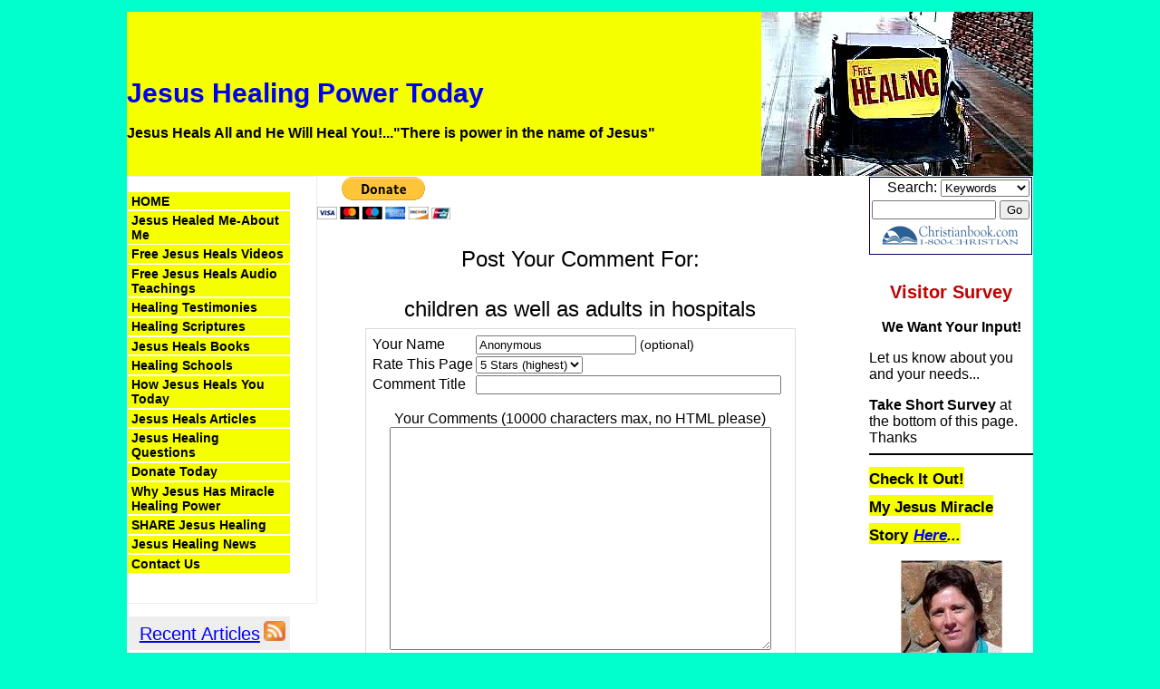

--- FILE ---
content_type: text/html; charset=UTF-8
request_url: http://www.jesushealingpowertoday.com/children-as-well-as-adults-in-hospitals-comment-form.html
body_size: 12323
content:
<!DOCTYPE HTML>
<html xmlns:og="http://opengraphprotocol.org/schema/" xmlns:fb="http://www.facebook.com/2008/fbml">
<head><meta http-equiv="content-type" content="text/html; charset=UTF-8">
<META name="Robots" content="NOINDEX,FOLLOW"><title>Submit Comment for children as well as adults in hospitals</title><meta name="robots" content="noindex"><meta id="viewport" name="viewport" content="width=device-width, initial-scale=1, maximum-scale=1, minimum-scale=1">
<link href="/sd/support-files/style.css" rel="stylesheet" type="text/css">
<!-- start: tool_blocks.sbi_html_head -->
<link rel="alternate" type="application/rss+xml" title="RSS" href="http://www.jesushealingpowertoday.com/jesus-healing.xml">
<!-- SD -->
<script>var https_page=0</script>
<script src="http://www.jesushealingpowertoday.com/sd/support-files/eucookie.js.pagespeed.jm.j0X8o-X3j1.js" async defer></script><!-- end: tool_blocks.sbi_html_head -->
<link rel="shortcut icon" type="image/vnd.microsoft.icon" href="http://www.jesushealingpowertoday.com/favicon.ico">
<script>function MM_swapImgRestore(){var i,x,a=document.MM_sr;for(i=0;a&&i<a.length&&(x=a[i])&&x.oSrc;i++)x.src=x.oSrc;}function MM_preloadImages(){var d=document;if(d.images){if(!d.MM_p)d.MM_p=new Array();var i,j=d.MM_p.length,a=MM_preloadImages.arguments;for(i=0;i<a.length;i++)if(a[i].indexOf("#")!=0){d.MM_p[j]=new Image;d.MM_p[j++].src=a[i];}}}function MM_swapImage(){var i,j=0,x,a=MM_swapImage.arguments;document.MM_sr=new Array;for(i=0;i<(a.length-2);i+=3)if((x=MM_findObj(a[i]))!=null){document.MM_sr[j++]=x;if(!x.oSrc)x.oSrc=x.src;x.src=a[i+2];}}function MM_openBrWindow(theURL,winName,features){window.open(theURL,winName,features);}function MM_findObj(n,d){var p,i,x;if(!d)d=document;if((p=n.indexOf("?"))>0&&parent.frames.length){d=parent.frames[n.substring(p+1)].document;n=n.substring(0,p);}if(!(x=d[n])&&d.all)x=d.all[n];for(i=0;!x&&i<d.forms.length;i++)x=d.forms[i][n];for(i=0;!x&&d.layers&&i<d.layers.length;i++)x=MM_findObj(n,d.layers[i].document);if(!x&&d.getElementById)x=d.getElementById(n);return x;}</script>
<script>function MM_displayStatusMsg(msgStr){status=msgStr;document.MM_returnValue=true;}</script>
<!-- start: shared_blocks.187768928#end-of-head -->
<script>(function(i,s,o,g,r,a,m){i['GoogleAnalyticsObject']=r;i[r]=i[r]||function(){(i[r].q=i[r].q||[]).push(arguments)},i[r].l=1*new Date();a=s.createElement(o),m=s.getElementsByTagName(o)[0];a.async=1;a.src=g;m.parentNode.insertBefore(a,m)})(window,document,'script','//www.google-analytics.com/analytics.js','ga');ga('create','UA-67204949-1','auto');ga('send','pageview');</script>
<!-- end: shared_blocks.187768928#end-of-head -->
<!--[if IE 8]>
    <script type="text/javascript" src="/sd/support-files/fix.js"></script>
    <![endif]-->
<script>var FIX=FIX||{};</script>
<!--[if IE 8]>
    <script type="text/javascript">
        FIX.doEndOfHead();
    </script>
    <![endif]-->
</head>
<body class="responsive">
<div id="PageWrapper" class="modern">
<div id="HeaderWrapper">
<div id="Header">
<div class="Liner">
<div class="WebsiteName">
<a href="/">Jesus Healing Power Today</a>
</div><div class="Tagline">Jesus Heals All and He Will Heal You!..."There is power in the name of Jesus"</div>
<!-- start: shared_blocks.187768924#top-of-header -->
<!-- end: shared_blocks.187768924#top-of-header -->
<!-- start: shared_blocks.187768915#bottom-of-header -->
<!-- end: shared_blocks.187768915#bottom-of-header -->
</div><!-- end Liner -->
</div><!-- end Header -->
</div><!-- end HeaderWrapper -->
<div id="ColumnsWrapper">
<div id="ContentWrapper">
<div id="ContentColumn">
<div class="Liner">
<!-- start: shared_blocks.187768912#above-h1 -->
<!-- start: shared_blocks.199658092#Donate/Any Amount -->
<form action="https://www.paypal.com/cgi-bin/webscr" method="post" target="_top">
<input type="hidden" name="cmd" value="_s-xclick">
<input type="hidden" name="hosted_button_id" value="3SAZBFTXQGTXA">
<input type="image" src="https://www.paypalobjects.com/en_US/i/btn/btn_donateCC_LG.gif" border="0" name="submit" alt="PayPal - The safer, easier way to pay online!">
<img alt="" border="0" src="https://www.paypalobjects.com/en_US/i/scr/pixel.gif" width="1" height="1">
</form>
<!-- end: shared_blocks.199658092#Donate/Any Amount -->
<!-- end: shared_blocks.187768912#above-h1 -->
<script>function validateComment(form){var errors=[];var regexp=/<(script|form)/;var field=form.comment_author.value;if(field&&field.length>200){errors.push('Your name must be a maximum of 200 characters.');}if(field.match(regexp)){errors.push('Your name may not contain html.');}field=form.comment_title.value;if(field.length>200){errors.push('Your title can be a maximum of 200 characters.');}if(field.length<1){errors.push('Your comment must have a title.');}if(field.match(regexp)){errors.push('Your comment title may not contain html.');}field=form.comment_body.value;if(field.length>10000){errors.push('Your comment can be a maximum of 10000 characters.');}if(field.length<1){errors.push('Your comment is empty');}if(field.match(regexp)){errors.push('Your comment may not contain html.');}var gdpr_all_checked=true;[].forEach.call(form.querySelectorAll('li.gdpr_field input[type=checkbox]'),function(el){if(!el.checked){gdpr_all_checked=false;}});if(false===gdpr_all_checked){errors.push('Please check all privacy and usage checkboxes.');}if(form.submission_challenge){var challenge=form.submission_challenge.value;if(!challenge){errors.push('You must enter a word for the submission challenge graphic.');}}if(errors.length>0){alert(errors.join('\n'));}return(errors.length===0);}</script>
<h2 style="text-align:center;">Post Your Comment For:</h2>
<h2 style="text-align:center;">children as well as adults in hospitals</h2>
<form method="post" id="comment_form" action="/dyn/C2/SaveComment" accept-charset="utf-8">
<input type="hidden" name="submission_id" value="32063578">
<input type="hidden" name="invitation_id" value="30980335">
<input type="hidden" name="domain" value="jesushealingpowertoday.com">
<input type="hidden" name="is_comment_approval_active" value="0">
<table cellspacing="0" style="padding:6px; width:475px; border:1px solid #ddd; margin-right:auto; margin-left:auto;" class="comments">
<tr>
<td>
<p style="margin:0; padding:0;">
<label for="comment_author">Your Name</label>
</p>
</td>
<td>
<input type="text" name="comment_author" value="Anonymous"> <span style="font-size:85%;">(optional)</span>
</td>
</tr>
<tr>
<td style="white-space:nowrap;">
<p style="margin:0; padding:0;">
Rate This Page
</p>
</td>
<td>
<select name="comment_rating">
<option value="5" selected>5 Stars (highest)</option>
<option value="4">4 Stars</option>
<option value="3">3 Stars</option>
<option value="2">2 Stars</option>
<option value="1">1 Star (lowest)</option>
</select>
</td>
</tr>
<tr>
<td>
<p style="margin:0; padding:0;">
<label for="comment_title">Comment Title</label>
</p>
</td>
<td>
<input type="text" name="comment_title" class="vIsText_200" value="" size="40" maxlength="200">
</td>
</tr>
<tr>
<td colspan="2">
<p style="text-align:center;">
<label for="comment_body">Your Comments (10000 characters max, no HTML please)</label><br>
<textarea name="comment_body" cols="50" class="vIsText_10000" rows="16"></textarea>
</p>
</td>
</tr>
<tr>
<td colspan="2">
<ul style="list-style-type: none;">
<li class="gdpr_field"><label><input name="comment_gdpr_age_consent" value="1" type="checkbox">I am at least 16 years of age.</label></li>
<li class="gdpr_field"><label><input name="comment_gdpr_privacy_policy_consent" value="1" type="checkbox">I understand and accept the <a href="/privacy-policy.html" target="_blank" style="target-new: tab;">privacy policy</a>.</label></li>
<li class="gdpr_field"><label><input name="comment_gdpr_usage_consent" value="1" type="checkbox">I understand that you will display my comment on your website.</label></li>
</ul>
</td>
</tr>
<!-- start captcha rows -->
<tr align="center" valign="top">
<td colspan="2">
<!-- The following script NO LONGER uses document.write() to add the captcha to the page. -->
<script>document.localized_string_captcha_instructions='Please enter the word that you see below. (If you cannot see it, click to hear the word, and then enter it.)';</script>
<div id="captcha_div"></div>
<script defer>(function(d,s,id){var js,c2js=d.getElementsByTagName(s)[0];if(d.getElementById(id))return;js=d.createElement(s);js.id=id;var unique=Math.floor(Math.random()*1000000);js.src="/dyn/CAPTCHA/CAPTCHAAJAX?unique="+unique;c2js.parentNode.insertBefore(js,c2js);}(document,'script','c2_captcha'));</script>
<div id="throbber_div" class="throbber formButtonsThrobber" style="padding-top: 20px; width: 100%; display: block;visibility: hidden;"><img src="/ssimgs/common/throbber.gif"> Please wait, submitting...</div>
<p> <input type="submit" value="Submit Comment"></p>
</td>
</tr>
<!-- end captcha rows -->
</table>
<script defer>(function(){var d=document,form=d.querySelector('#comment_form'),button=form.querySelector('input[type=submit]'),throbber=d.querySelector('#throbber_div');button.disabled=false;var callback=function(event){var isValid=validateComment(form);if(isValid===true){button.disabled="disabled";throbber.style.visibility="visible";}else{event.preventDefault();}return isValid;};if(typeof form.addEventListener!=='undefined'){form.addEventListener("submit",callback,false);}else{form.attachEvent("onsubmit",callback);}})();</script>
</form>
<p>
Changed your mind? Decided not to comment right now?
</p>
<p>
<a href="http://www.jesushealingpowertoday.com/children-as-well-as-adults-in-hospitals.html">
Return to children as well as adults in hospitals.</a><br><br>
<a href="http://www.jesushealingpowertoday.com/questions-about-jesus-healing.html#INV">
Join in and write your own page! It's easy to do. How? Simply click here to return to <b>Questions About Jesus Healing</b>.</a>
</p>
<!-- Questions About Jesus Healing -->
<!-- start: shared_blocks.199638338#Christianbooks.com Search box -->
<form name="navsearch" action="http://www.christianbook.com/Christian/Books/easy_find">
<table border="0" cellpadding="1" cellspacing="0" bgcolor="#000066"><tr><td>
<table border="0" CELLPADDING="2" cellspacing="0" align="center" bgcolor="#FFFFFF">
<tr>
<td align=right>Search:
<select name="Ntk">
<option value="product.long_title_desc"> Title </option>
<option value="product.full_auth_name"> Author/Artist </option>
<option value="product.isbn"> ISBN </option>
<option value="item_no"> CBD Stock # </option>
<option value="keywords" selected> Keywords </option>
<option value="product.vendor_name"> Publisher </option>
</select>
</td>
</tr>
<tr>
<td align="right">
<input type="hidden" name="event" value="AFF">
<input type="hidden" name="p" value="1184887">
<input type="hidden" name="action" value="Search">
<input type="text" name="Ntt" size=15 value="">
<input type="submit" name="Go" value="Go" alt="Go"/>
</td>
</tr>
<tr>
<td valign="center" align="center" bgcolor="#FFFFFF">
<IMG SRC="http://ag.christianbook.com/g/affiliate/search_menu_graphic/christianbook_logo.gif" border="0" alt="Christianbook.com">
</td>
</tr>
</table></td></tr></table>
</form>
<!-- end: shared_blocks.199638338#Christianbooks.com Search box -->
<!-- start: shared_blocks.187768926#above-socialize-it -->
<!-- end: shared_blocks.187768926#above-socialize-it -->
<!-- start: shared_blocks.187768914#socialize-it -->
<!-- start: shared_blocks.199658092#Donate/Any Amount -->
<form action="https://www.paypal.com/cgi-bin/webscr" method="post" target="_top">
<input type="hidden" name="cmd" value="_s-xclick">
<input type="hidden" name="hosted_button_id" value="3SAZBFTXQGTXA">
<input type="image" src="https://www.paypalobjects.com/en_US/i/btn/btn_donateCC_LG.gif" border="0" name="submit" alt="PayPal - The safer, easier way to pay online!">
<img alt="" border="0" src="https://www.paypalobjects.com/en_US/i/scr/pixel.gif" width="1" height="1">
</form>
<!-- end: shared_blocks.199658092#Donate/Any Amount -->
<!-- start: tool_blocks.socializeit -->
<div id="socializeit_200510092" class="js-socializeit"></div>
<script>var https_page;var socializeit_options=socializeit_options||[];socializeit_options.push({el_id:"socializeit_200510092",pack:1,domain:"jesushealingpowertoday.com",https_page:https_page,share_horizontal_label:"Share this page:",share_sticky_label:"Share",payItText:"Enjoy this page?  Please pay it forward. Here&apos;s how...",payItExpanded:"",szColor:"",whatIsThisLabel:"What&rsquo;s this?",whatIsThisUrl:"",background_color:"",version:1,display_variant:""});</script><!-- end: tool_blocks.socializeit -->
<!-- end: shared_blocks.187768914#socialize-it -->
<!-- start: shared_blocks.187768923#below-socialize-it -->
<!-- end: shared_blocks.187768923#below-socialize-it -->
</div><!-- end Liner -->
</div><!-- end ContentColumn -->
</div><!-- end ContentWrapper -->
<div id="NavWrapper">
<div id="NavColumn">
<div class="Liner">
<!-- start: shared_blocks.187768933#top-of-nav-column -->
<!-- end: shared_blocks.187768933#top-of-nav-column -->
<!-- start: shared_blocks.187768929#navigation -->
<!-- start: tool_blocks.navbar --><div class="Navigation"><ul><li class=""><a href="/">HOME</a></li><li class=""><a href="/jesus-healed-me.html">Jesus Healed Me-About Me</a></li><li class=""><a href="/free-jesus-heals-videos.html">Free Jesus Heals Videos</a></li><li class=""><a href="/free-jesus-heals-audio-teachings.html">Free Jesus Heals Audio Teachings</a></li><li class=""><a href="/healing-testimonies.html">Healing Testimonies</a></li><li class=""><a href="/scriptures-on-healing.html">Healing Scriptures</a></li><li class=""><a href="/jesus-heals-books.html">Jesus Heals Books</a></li><li class=""><a href="/jesus-healing-school.html">Healing Schools</a></li><li class=""><a href="/jesus-heals-the-sick.html">How Jesus Heals You Today</a></li><li class=""><a href="/andrew-wommack.html">Jesus Heals Articles</a></li><li class=""><a href="/questions-about-jesus-healing.html">Jesus Healing Questions</a></li><li class=""><a href="/Donate-Today.html">Donate Today</a></li><li class=""><a href="/there-is-power-in-the-name-of-jesus.html">Why Jesus Has Miracle Healing Power</a></li><li class=""><a href="/share-jesus-healing-power-today.html">SHARE Jesus Healing</a></li><li class=""><a href="/jesus-healing-blog.html">Jesus Healing News</a></li><li class=""><a href="/contact-us.html">Contact Us</a></li></ul></div>
<!-- end: tool_blocks.navbar -->
<!-- end: shared_blocks.187768929#navigation -->
<!-- start: shared_blocks.187768934#bottom-of-nav-column -->
<!-- start: tool_blocks.whatsnew.[base64] -->
<div class="WhatsNew WhatsNewLeft" style="width: 100%">
<h2><a href="http://www.jesushealingpowertoday.com/jesus-healing-blog.html">Recent Articles</a></h2><div class="WhatsNew-subscribe">
<img class="WhatsNew-icon" src="[data-uri]" alt="RSS"/>
<ul>
<li>
<a href="http://www.jesushealingpowertoday.com/jesus-healing.xml">
<img src="[data-uri]" alt="XML RSS"/>
</a>
</li> <li>
<a href="https://feedly.com/i/subscription/feed/http://www.jesushealingpowertoday.com/jesus-healing.xml" target="new" rel="nofollow">
<img src="[data-uri]" alt="follow us in feedly"/>
</a>
</li> <li>
<a href="https://add.my.yahoo.com/rss?url=http://www.jesushealingpowertoday.com/jesus-healing.xml" target="new" rel="nofollow">
<img src="[data-uri]" alt="Add to My Yahoo!"/>
</a>
</li> </ul>
</div><ol>
<li>
<h3><a href="http://www.jesushealingpowertoday.com/delivered-from-my-satanic-love-for-dead-animals.html">Delivered from my Satanic Love for DEAD Animals</a></h3><div class="WhatsNew-content">I AM FREE from Satan's bondage to death & the love of dead animals, set free by the Love of Jesus! As a child my mother introduced me to her friends as</div><p class="WhatsNew-more"><a href="/delivered-from-my-satanic-love-for-dead-animals.html">Read More</a></p></li>
<li>
<h3><a href="http://www.jesushealingpowertoday.com/do-i-have-to-be-baptized-in-the-holy-spirit-in-order-to-be-healed.html">Do I have to be baptized in the Holy Spirit in order to be healed?</a></h3><div class="WhatsNew-content">Do I have to be baptized in the Holy Spirit in order to be healed through my own faith? Thank for your answer.</div><p class="WhatsNew-more"><a href="/do-i-have-to-be-baptized-in-the-holy-spirit-in-order-to-be-healed.html">Read More</a></p></li>
<li>
<h3><a href="http://www.jesushealingpowertoday.com/jesus-healed-me-of-migraines.html">Jesus Healed Me Of Migraines</a></h3><div class="blogItThumbnail"><a href="http://www.jesushealingpowertoday.com/jesus-healed-me-of-migraines.html"><img class="blogItThumbnail" src="http://www.jesushealingpowertoday.com/images/150x184xjesus-healed-me-of-migraines-21846444.jpg.pagespeed.ic.Gd-U4lCb4J.webp" alt="" style="width:150px;height:184.615384615385px" width="150" height="184.615384615385"></a></div><div class="WhatsNew-content">Did you know that out of 37 miracles Jesus performed in the bible, 26 of them were about healing the sick. Jesus knew how important health is to us. Although</div><p class="WhatsNew-more"><a href="/jesus-healed-me-of-migraines.html">Read More</a></p></li></ol></div><!-- end: tool_blocks.whatsnew.[base64] -->
<!-- end: shared_blocks.187768934#bottom-of-nav-column -->
</div><!-- end Liner -->
</div><!-- end NavColumn -->
</div><!-- end NavWrapper -->
<div id="ExtraWrapper">
<div id="ExtraColumn">
<div class="Liner">
<!-- start: shared_blocks.199638338#Christianbooks.com Search box -->
<form name="navsearch" action="http://www.christianbook.com/Christian/Books/easy_find">
<table border="0" cellpadding="1" cellspacing="0" bgcolor="#000066"><tr><td>
<table border="0" CELLPADDING="2" cellspacing="0" align="center" bgcolor="#FFFFFF">
<tr>
<td align=right>Search:
<select name="Ntk">
<option value="product.long_title_desc"> Title </option>
<option value="product.full_auth_name"> Author/Artist </option>
<option value="product.isbn"> ISBN </option>
<option value="item_no"> CBD Stock # </option>
<option value="keywords" selected> Keywords </option>
<option value="product.vendor_name"> Publisher </option>
</select>
</td>
</tr>
<tr>
<td align="right">
<input type="hidden" name="event" value="AFF">
<input type="hidden" name="p" value="1184887">
<input type="hidden" name="action" value="Search">
<input type="text" name="Ntt" size=15 value="">
<input type="submit" name="Go" value="Go" alt="Go"/>
</td>
</tr>
<tr>
<td valign="center" align="center" bgcolor="#FFFFFF">
<IMG SRC="http://ag.christianbook.com/g/affiliate/search_menu_graphic/christianbook_logo.gif" border="0" alt="Christianbook.com">
</td>
</tr>
</table></td></tr></table>
</form>
<!-- end: shared_blocks.199638338#Christianbooks.com Search box -->
<!-- start: shared_blocks.187768917#top-extra-default -->
<div class="" style="float: left; width: 20%; box-sizing: border-box"></div>
<!-- end: shared_blocks.187768917#top-extra-default -->
<!-- start: shared_blocks.187768931#extra-default-nav -->
<!-- start: shared_blocks.188639172#Right Column Visitor Survey -->
<div class="" style="float: left; box-sizing: border-box"><h2 style="text-align: center"><span style="font-size: 23px;"><b><span style="font-size: 20px;font-family: 'arial black',gadget,sans-serif;"><span style="color: rgb(191, 2, 2);">Visitor</span><span style="color: rgb(191, 2, 2);"> Survey</span></span><br/></b></span></h2>
<p style="text-align: center;"><span style="font-family: 'arial black',gadget,sans-serif;"><b>We Want Your Input!</b></span></p><p style="text-align: left;"><span style="font-weight: normal;font-family: 'arial black',gadget,sans-serif;font-size: 16px;">Let us know about you and your needs...</span></p><p style="text-align: left;"><span style="font-family: 'arial black',gadget,sans-serif;font-size: 16px;"><b>Take Short Survey</b><span style="font-weight: normal;"> at the bottom of this page. Thanks</span></span><br/></p>
<hr style="width:100%;">
</div>
<!-- end: shared_blocks.188639172#Right Column Visitor Survey -->
<!-- end: shared_blocks.187768931#extra-default-nav -->
<!-- start: shared_blocks.187768920#bottom-extra-default -->
<h2><span style="font-size: 21px;color: rgb(0, 0, 0);background-color: rgb(246, 255, 0);font-family: 'arial black',gadget,sans-serif;"><span style="font-size: 17px;"><b>Check It Out!<br/>My Jesus Miracle Story</b></span> <span style="font-size: 17px;color: rgb(0, 0, 0);background-color: rgb(246, 255, 0);"><b><em><a href="http://www.jesushealingpowertoday.com/jesus-healed-me.html"><span style="font-family: 'arial black',gadget,sans-serif;">Here</span></a>...</em></b></span></span><br/></h2>
<div class="ImageBlock ImageBlockCenter"><img src="http://www.jesushealingpowertoday.com/images/xsusan-face-photo.jpg.pagespeed.ic.iOPTL5tIu7.webp" width="112" height="143" data-pin-media="http://www.jesushealingpowertoday.com/images/susan-face-photo.jpg" style="width: 112px; height: auto"></div>
<h2><span style="font-size: 17px;background-color: rgb(246, 255, 0);font-family: 'arial black',gadget,sans-serif;"><em><b>View And Add Your Healing Testimonies <span style="font-size: 18px;"><a href="http://www.jesushealingpowertoday.com/healing-testimonies.html"><span style="background-color: rgb(246, 255, 0);font-family: 'arial black',gadget,sans-serif;">Here</span></a>...</span></b></em></span><br/></h2>
<div class="ImageBlock ImageBlockCenter"><img src="http://www.jesushealingpowertoday.com/images/xedited_hannah9.jpg.pagespeed.ic.loGi7rgl4P.webp" width="181" height="176.977777777778" data-pin-media="http://www.jesushealingpowertoday.com/images/edited_hannah9.jpg" style="width: 181px; height: auto"></div>
<div style="overflow-x: auto;">
<table class="columns_block grid_block" border="0" style="width: 100%;"><tr><td class="column_0" style="width: 33.33%;vertical-align:top;">
<!-- start: tool_blocks.faceit_like.2 --><div style='min-height:32px; display: block;'><div id="fb-root"></div>
<script>(function(d,s,id){var js,fjs=d.getElementsByTagName(s)[0];if(d.getElementById(id))return;js=d.createElement(s);js.id=id;js.src="//connect.facebook.net/en_US/sdk.js#xfbml=1&version=v2.6";fjs.parentNode.insertBefore(js,fjs);}(document,'script','facebook-jssdk'));</script><div class="fb-like" data-href="http://www.jesushealingpowertoday.com/children-as-well-as-adults-in-hospitals-comment-form.html" data-layout="button" data-action="like" data-show-faces="false" data-share="true"></div></div><!-- end: tool_blocks.faceit_like.2 -->
<!-- start: tool_blocks.twitterfollow -->
<div class="twitterFollow" style="text-align:left;">
<a href="https://twitter.com/JesusHealingPwr" class="twitter-follow-button" data-show-count="false" data-size="medium" data-show-screen-name="false">Follow @JesusHealingPwr</a>
<script>!function(d,s,id){var js,fjs=d.getElementsByTagName(s)[0];if(!d.getElementById(id)){js=d.createElement(s);js.id=id;js.src="//platform.twitter.com/widgets.js";fjs.parentNode.insertBefore(js,fjs);}}(document,"script","twitter-wjs");</script>
</div>
<!-- end: tool_blocks.twitterfollow -->
<!-- start: tool_blocks.googleplus1 -->
<div class="googlePlusOne" style="text-align:left">
<div class="g-plusone" data-size="small" data-annotation="bubble" data-href="http://www.jesushealingpowertoday.com/.templates/legacy_c2_thankyou_commentform.html" data-callback="plusone_vote">
</div>
</div>
<!-- end: tool_blocks.googleplus1 -->
</td><td class="column_1" style="width: 33.336%;vertical-align:top;">
</td><td class="column_2" style="width: 33.334%;vertical-align:top;">
</td></tr></table>
</div>
<!-- start: shared_blocks.199658092#Donate/Any Amount -->
<form action="https://www.paypal.com/cgi-bin/webscr" method="post" target="_top">
<input type="hidden" name="cmd" value="_s-xclick">
<input type="hidden" name="hosted_button_id" value="3SAZBFTXQGTXA">
<input type="image" src="https://www.paypalobjects.com/en_US/i/btn/btn_donateCC_LG.gif" border="0" name="submit" alt="PayPal - The safer, easier way to pay online!">
<img alt="" border="0" src="https://www.paypalobjects.com/en_US/i/scr/pixel.gif" width="1" height="1">
</form>
<!-- end: shared_blocks.199658092#Donate/Any Amount -->
<!-- start: shared_blocks.207940085#tax exempt donations -->
<p><span style="font-family: 'arial black',gadget,sans-serif;font-size: 15px;"><b><u>USA donors can make tax-exempt donations</u> to the "Susan Palmer Ministry" account, set-up through Church For All Nations</b>.&#xa0;<b><span style="color: rgb(204, 12, 12);">Please</span> <span style="color: rgb(204, 10, 10);">use this link if you want </span><span style="color: rgb(212, 19, 19);">receipts&#xa0;</span></b><b><span style="color: rgb(212, 19, 19);">for tax-exempt donations to JesusHealingPowerToday:</span> </b><a href="https://churchforallnations.ccbchurch.com/form_response.php?id=373" onclick="return FIX.track(this);" rel="noopener" target="_blank"><span style="font-family: 'arial black',gadget,sans-serif;color: rgb(8, 8, 133);"><b>https://churchforallnations.ccbchurch.com/form_response.php?id=373</b></span></a><span style="color: rgb(8, 8, 133);">&#xa0;.
</span><a href="https://churchforallnations.ccbchurch.com/form_response.php?id=373" onclick="return FIX.track(this);" rel="noopener" style="text-decoration:none" target="_blank"><span style="font-family: 'arial black',gadget,sans-serif;color: rgb(8, 8, 133);">Ministry Giving - Susan Palmer</span></a></span><br/><span style="font-family: 'arial black',gadget,sans-serif;font-size: 15px;">Both recurring monthly donations and one-time offerings are appreciated.<b><u> </u></b></span></p><p><span style="font-family: 'arial black',gadget,sans-serif;font-size: 15px;"><b><u>International donors can contribute in your local currency through the <span style="color: rgb(207, 14, 14);">DONATE BUTTON</span> on this </u><u>website</u>, or log in to <span style="color: rgb(20, 8, 120);">PayPal.com</span> and send your funds to <span style="color: rgb(189, 19, 152);">"jesushealingpowertoday@gmail.com</span><span style="color: rgb(189, 19, 152);">"</span></b> (NOTE You can contribute by debit/credit card or echeck through PayPal) .</span></p><p><span style="font-family: 'arial black',gadget,sans-serif;font-size: 16px;"><span style="font-size: 18px;"><span style="font-size: 15px;"><b>Thank you for giving to spread the miracle healing of Jesus worldwide</b>. May God richly bless you!</span><br/></span></span></p>
<!-- end: shared_blocks.207940085#tax exempt donations -->
<!-- end: shared_blocks.187768920#bottom-extra-default -->
</div><!-- end Liner -->
</div><!-- end NavColumn -->
</div><!-- end NavWrapper -->
</div><!-- end ColumnsWrapper -->
<div id="FooterWrapper">
<div id="Footer">
<div class="Liner">
<!-- start: shared_blocks.187768916#above-bottom-nav -->
<!-- end: shared_blocks.187768916#above-bottom-nav -->
<!-- start: shared_blocks.187768919#bottom-navigation -->
<!-- end: shared_blocks.187768919#bottom-navigation -->
<!-- start: shared_blocks.187768913#below-bottom-nav -->
<!-- end: shared_blocks.187768913#below-bottom-nav -->
<!-- start: shared_blocks.187768918#footer -->
<p style="text-align: center;"><span style="color: rgb(0, 0, 0);">© Copyright 2015-2020. JesusHealingPowerToday.com&#xa0; All rights reserved.
</span><br/><span style="color: rgb(0, 0, 0);">
No reproduction permitted without permission.</span>
</p>
<!-- end: shared_blocks.187768918#footer -->
</div><!-- end Liner -->
</div><!-- end Footer -->
</div><!-- end FooterWrapper -->
</div><!-- end PageWrapper -->
<!--[if !IE 8]> -->
<script src="/sd/support-files/fix.js"></script>
<script>FIX.modernize();</script>
<!-- <![endif]-->
<script>FIX.doEndOfBody();</script>
<script src="/sd/support-files/design.js"></script>
<!-- start: tool_blocks.sbi_html_body_end -->
<script>var SS_PARAMS={pinterest_enabled:false,googleplus1_on_page:true,socializeit_onpage:true};</script> <div id="fb-root"></div>
<script async defer crossorigin="anonymous" src="https://connect.facebook.net/en_US/sdk.js#xfbml=1&version=v4.0&autoLogAppEvents=1"></script><style>.g-recaptcha{display:inline-block}.recaptcha_wrapper{text-align:center}</style>
<script>if(typeof recaptcha_callbackings!=="undefined"){SS_PARAMS.recaptcha_callbackings=recaptcha_callbackings||[]};</script><script>(function(d,id){if(d.getElementById(id)){return;}var s=d.createElement('script');s.async=true;s.defer=true;s.src="/ssjs/ldr.js";s.id=id;d.getElementsByTagName('head')[0].appendChild(s);})(document,'_ss_ldr_script');</script><!-- end: tool_blocks.sbi_html_body_end -->
<!-- Generated at 11:35:02 03-Dec-2022 with basic_white_nce_responsive_2 v104 -->
</body>
</html>


--- FILE ---
content_type: text/plain
request_url: https://www.google-analytics.com/j/collect?v=1&_v=j102&a=1083112727&t=pageview&_s=1&dl=http%3A%2F%2Fwww.jesushealingpowertoday.com%2Fchildren-as-well-as-adults-in-hospitals-comment-form.html&ul=en-us%40posix&dt=Submit%20Comment%20for%20children%20as%20well%20as%20adults%20in%20hospitals&sr=1280x720&vp=1280x720&_u=IEBAAEABAAAAACAAI~&jid=209690988&gjid=167896206&cid=965804447.1769228283&tid=UA-67204949-1&_gid=1928828364.1769228283&_r=1&_slc=1&z=2135379486
body_size: -289
content:
2,cG-6X2XWY58N1

--- FILE ---
content_type: application/javascript
request_url: http://www.jesushealingpowertoday.com/sd/support-files/eucookie.js.pagespeed.jm.j0X8o-X3j1.js
body_size: 1659
content:
var config={};config.enabled=1;config.text='Cookies help us deliver our services. By using our services, you agree to our use of cookies.';config.moreLinkUrl='/contact-us.html';config.moreLinkLabel='Learn more';config.buttonLabel='Got it!';config.position='bottom';if(config.enabled){var euCookieInitialized=false;var hasCookie=function(key,value){var regexp=new RegExp(key+'='+value);return regexp.test(document.cookie);};var addEuCookieWidget=function(config){if(hasCookie('eucookieconsent','1')||euCookieInitialized){return;}var body=document.querySelector('body');var head=document.querySelector('head');var css=document.createElement('STYLE');var widgetBar=document.createElement('DIV');var widgetText=document.createElement('P');var widgetMoreLink=document.createElement('A');var widgetButton=document.createElement('button');widgetBar.className='eucookiebar';if(config.position==='bottom'){widgetBar.className=widgetBar.className+' bottom';}widgetText.innerHTML=config.text+' ';widgetMoreLink.href=config.moreLinkUrl;widgetMoreLink.target='_blank';widgetMoreLink.innerHTML=config.moreLinkLabel;widgetButton.innerHTML=config.buttonLabel;widgetText.appendChild(widgetMoreLink);widgetText.innerHTML+='.';widgetBar.appendChild(widgetText);widgetBar.appendChild(widgetButton);css.type='text/css';css.innerHTML='.eucookiebar button,.eucookiebar p{display:inline-block;margin:.25em .5em !important;font-family:"Lucida Grande",Geneva,Arial,Verdana,sans-serif !important;}'+'.eucookiebar{text-align:center;position:absolute;top:-100px;left:0;right:0;background:#fff;padding:.5% 2%;box-shadow:0 4px 10px 1px rgba(0,0,0,.2);z-index:1000;font-size:12px;font-family:"Lucida Grande",Geneva,Arial,Verdana,sans-serif;color:#666;transition:top .5s ease,bottom .5s ease}'+'.eucookiebar a{color:#00f;font-weight:400;text-decoration:underline}'+'.eucookiebar a:visited{color:#551A8B}'+'.eucookiebar a:active{color:red}'+'.eucookiebar button{background:#eee;border:1px solid #888;border-radius:4px;font-size:100%;font-weight:700;color:#666}'+'.eucookiebar button:hover{background:#666;color:#fff}'+'.eucookiebar.show{top:0;}'+'.eucookiebar.hide{top:-100px;}'+'.eucookiebar.bottom{top:auto;bottom:-100px;position:fixed;}'+'.eucookiebar.bottom.show{bottom:0;}'+'.eucookiebar.bottom.hide{bottom:-100px;}';head.appendChild(css);body.appendChild(widgetBar);setTimeout(function(){widgetBar.className=widgetBar.className+' show';},10);widgetButton.addEventListener("click",function(){var expires=new Date();expires.setFullYear(expires.getFullYear()+10);document.cookie='eucookieconsent=1; expires='+expires.toUTCString();widgetBar.className=widgetBar.className+' hide';},false);euCookieInitialized=true;};var euCookieInit=function(){document.addEventListener("DOMContentLoaded",function(){addEuCookieWidget(config);},false);if(!euCookieInitialized){addEuCookieWidget(config);}};var xhrSuccess=function(){this.callback.apply(this,this.arguments);};var xhrError=function(){console.error(this.statusText);};var loadURL=function(sURL,fCallback){var oReq=new XMLHttpRequest();oReq.callback=fCallback;oReq.arguments=Array.prototype.slice.call(arguments,2);oReq.onload=xhrSuccess;oReq.onerror=xhrError;oReq.open("get",sURL,true);oReq.send(null);};var testCountry=function(){var country=this.getResponseHeader('x-request-country');var euVisitor=/Austria|Belgium|Bulgaria|Croatia|Cyprus|Czech Republic|Denmark|Estonia|Finland|France|Germany|Greece|Hungary|Ireland|Italy|Latvia|Lithuania|Luxembourg|Malta|Netherlands|Poland|Portugal|Romania|Slovakia|Slovenia|Spain|Sweden|United Kingdom/.test(country);if(euVisitor){euCookieInit();}};if(hasCookie('ss_beta_ui','1')){euCookieInit();}else{loadURL('/sd/support-files/eucookie.js',testCountry);}}

--- FILE ---
content_type: application/javascript
request_url: http://www.jesushealingpowertoday.com/sd/support-files/eucookie.js
body_size: 1915
content:
var config = {};
config.enabled = 1;
config.text = 'Cookies help us deliver our services. By using our services, you agree to our use of cookies.';
config.moreLinkUrl = '/contact-us.html';
config.moreLinkLabel = 'Learn more';
config.buttonLabel = 'Got it!';
config.position = 'bottom';

if (config.enabled) {

    var euCookieInitialized = false;

    var hasCookie = function(key, value) {
        var regexp = new RegExp(key + '=' + value);
        return regexp.test(document.cookie);
    };

    var addEuCookieWidget = function(config) {
        if (hasCookie('eucookieconsent', '1') || euCookieInitialized) {
            return;
        }
        var body = document.querySelector('body');
        var head = document.querySelector('head');
        var css = document.createElement('STYLE');
        var widgetBar = document.createElement('DIV');
        var widgetText = document.createElement('P');
        var widgetMoreLink = document.createElement('A');
        var widgetButton = document.createElement('button');

        widgetBar.className = 'eucookiebar';
        if (config.position === 'bottom') {
            widgetBar.className = widgetBar.className + ' bottom';
        }
        widgetText.innerHTML = config.text + ' ';
        widgetMoreLink.href = config.moreLinkUrl;
        widgetMoreLink.target = '_blank';
        widgetMoreLink.innerHTML = config.moreLinkLabel;
        widgetButton.innerHTML = config.buttonLabel;
        widgetText.appendChild(widgetMoreLink);
        widgetText.innerHTML += '.';
        widgetBar.appendChild(widgetText);
        widgetBar.appendChild(widgetButton);

        css.type = 'text/css';
        css.innerHTML = '.eucookiebar button,.eucookiebar p{display:inline-block;margin:.25em .5em !important;font-family:"Lucida Grande",Geneva,Arial,Verdana,sans-serif !important;}' +
            '.eucookiebar{text-align:center;position:absolute;top:-100px;left:0;right:0;background:#fff;padding:.5% 2%;box-shadow:0 4px 10px 1px rgba(0,0,0,.2);z-index:1000;font-size:12px;font-family:"Lucida Grande",Geneva,Arial,Verdana,sans-serif;color:#666;transition:top .5s ease,bottom .5s ease}' +
            '.eucookiebar a{color:#00f;font-weight:400;text-decoration:underline}' +
            '.eucookiebar a:visited{color:#551A8B}' +
            '.eucookiebar a:active{color:red}' +
            '.eucookiebar button{background:#eee;border:1px solid #888;border-radius:4px;font-size:100%;font-weight:700;color:#666}' +
            '.eucookiebar button:hover{background:#666;color:#fff}' +
            '.eucookiebar.show{top:0;}' +
            '.eucookiebar.hide{top:-100px;}' +
            '.eucookiebar.bottom{top:auto;bottom:-100px;position:fixed;}' +
            '.eucookiebar.bottom.show{bottom:0;}' +
            '.eucookiebar.bottom.hide{bottom:-100px;}';

        head.appendChild(css);
        body.appendChild(widgetBar);

        // Without the setTimeout the animation would not work.
        setTimeout(function() {
            widgetBar.className = widgetBar.className + ' show';
        }, 10);

        widgetButton.addEventListener("click", function () {
            var expires = new Date();
            expires.setFullYear(expires.getFullYear() + 10);
            document.cookie = 'eucookieconsent=1; expires=' + expires.toUTCString();
            widgetBar.className = widgetBar.className + ' hide';
        }, false);

        euCookieInitialized = true;
    };

    var euCookieInit = function() {
        document.addEventListener("DOMContentLoaded", function () {
            addEuCookieWidget(config);
        }, false);

        // Make sure the bar is added if the JS file loads after DOMContentLoaded.
        if (!euCookieInitialized) {
            addEuCookieWidget(config);
        }
    };

    var xhrSuccess = function() {
        this.callback.apply(this, this.arguments);
    };

    var xhrError = function() {
        console.error(this.statusText);
    };

    var loadURL = function(sURL, fCallback /*, argumentToPass1, argumentToPass2, etc. */) {
        var oReq = new XMLHttpRequest();
        oReq.callback = fCallback;
        oReq.arguments = Array.prototype.slice.call(arguments, 2);
        oReq.onload = xhrSuccess;
        oReq.onerror = xhrError;
        oReq.open("get", sURL, true);
        oReq.send(null);
    };

    var testCountry = function() {
        var country = this.getResponseHeader('x-request-country');
        var euVisitor = /Austria|Belgium|Bulgaria|Croatia|Cyprus|Czech Republic|Denmark|Estonia|Finland|France|Germany|Greece|Hungary|Ireland|Italy|Latvia|Lithuania|Luxembourg|Malta|Netherlands|Poland|Portugal|Romania|Slovakia|Slovenia|Spain|Sweden|United Kingdom/.test(country);
        if (euVisitor) {
            euCookieInit();
        }
    };

    if (hasCookie('ss_beta_ui', '1')) {
        euCookieInit();
    } else {
        loadURL('/sd/support-files/eucookie.js', testCountry);
    }
}
